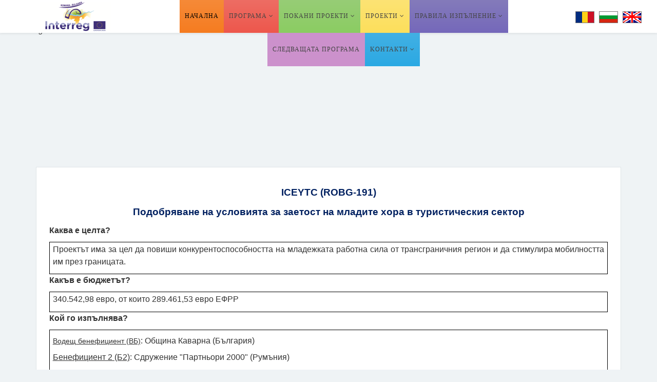

--- FILE ---
content_type: text/html; charset=utf-8
request_url: https://interregrobg.eu/bg/2-categorie-principala/292-robg-191.html
body_size: 14101
content:
<!DOCTYPE html>
<html xmlns="http://www.w3.org/1999/xhtml" xml:lang="bg-bg" lang="bg-bg" dir="ltr">
<head>
    <meta http-equiv="X-UA-Compatible" content="IE=edge">
    <meta name="viewport" content="width=device-width, initial-scale=1">
    
    <base href="https://interregrobg.eu/bg/2-categorie-principala/292-robg-191.html" />
	<meta http-equiv="content-type" content="text/html; charset=utf-8" />
	<meta name="keywords" content="Сътрудничество Румъния-България 2007-2013, Програмата за Tрансгранично" />
	<meta name="description" content="Програмата за Tрансгранично Сътрудничество Румъния-България 2007-2013" />
	<title>ROBG 191</title>
	<link href="/templates/shaper_helix3/images/favicon.ico" rel="shortcut icon" type="image/vnd.microsoft.icon" />
	<link href="//fonts.googleapis.com/css?family=Open+Sans:300,300italic,regular,italic,600,600italic,700,700italic,800,800italic&amp;subset=latin" rel="stylesheet" type="text/css" />
	<link href="/templates/shaper_helix3/css/bootstrap.min.css" rel="stylesheet" type="text/css" />
	<link href="/templates/shaper_helix3/css/font-awesome.min.css" rel="stylesheet" type="text/css" />
	<link href="/templates/shaper_helix3/css/legacy.css" rel="stylesheet" type="text/css" />
	<link href="/templates/shaper_helix3/css/template.css" rel="stylesheet" type="text/css" />
	<link href="/templates/shaper_helix3/css/presets/preset1.css" rel="stylesheet" type="text/css" class="preset" />
	<link href="/templates/shaper_helix3/css/custom.css" rel="stylesheet" type="text/css" />
	<link href="/templates/shaper_helix3/css/frontend-edit.css" rel="stylesheet" type="text/css" />
	<link href="/modules/mod_accordeonck/themes/default/mod_accordeonck_css.php?cssid=accordeonck111" rel="stylesheet" type="text/css" />
	<link href="/modules/mod_accordeonck/themes/default/mod_accordeonck_css.php?cssid=accordeonck112" rel="stylesheet" type="text/css" />
	<link href="/modules/mod_newscalendar/css/blue-arrows.css" rel="stylesheet" type="text/css" />
	<link href="https://interregrobg.eu/modules/mod_je_social/css/style.css" rel="stylesheet" type="text/css" />
	<link href="/components/com_layer_slider/base/static/css/layerslider.css" rel="stylesheet" type="text/css" />
	<link href="/components/com_layer_slider/base/static/css/layerslider.transitiongallery.css" rel="stylesheet" type="text/css" />
	<link href="/modules/mod_layer_slider/imagelightbox.css" rel="stylesheet" type="text/css" />
	<link href="/media/mod_falang/css/template.css" rel="stylesheet" type="text/css" />
	<link href="/plugins/system/gdpr/assets/css/cookieconsent.min.css" rel="stylesheet" type="text/css" />
	<link href="/plugins/system/gdpr/assets/css/jquery.fancybox.min.css" rel="stylesheet" type="text/css" />
	<style type="text/css">
body{font-family:Open Sans, sans-serif; font-weight:300; }h1{font-family:Open Sans, sans-serif; font-weight:800; }h2{font-family:Open Sans, sans-serif; font-weight:600; }h3{font-family:Open Sans, sans-serif; font-weight:normal; }h4{font-family:Open Sans, sans-serif; font-weight:normal; }h5{font-family:Open Sans, sans-serif; font-weight:600; }h6{font-family:Open Sans, sans-serif; font-weight:600; }.sp-megamenu-parent > li > a {padding:0px 8px !important;}
#sp-cookie-consent a, #sp-cookie-consent a:hover, #sp-cookie-consent a:focus, #sp-cookie-consent a:active {
color: #ffffff !important;
}#sp-top-bar{ background-color:#e2e5e7;color:#777777; }#sp-header{ color:#424143;padding:0 0 0 60px; }#sp-bottom{ background-color:#f5f5f5;padding:100px 0px; }#sp-cautare{ background-color:#ffffff;color:#444444;padding:15px 0 0 0;margin:0 0 -24px 0; }#accordeonck111 li a.toggler { outline: none;background: url(/modules/mod_accordeonck/assets/plus.png) right center no-repeat !important; }
	#accordeonck111 li.open > a.toggler { background: url(/modules/mod_accordeonck/assets/minus.png) right center no-repeat !important; }#accordeonck111 li ul li ul li ul { border:none !important; padding-top:0px !important; padding-bottom:0px !important; }#accordeonck111 { padding: 5px;background: #ffffff; } #accordeonck111 li.level1 { -moz-border-radius: 0px 0px 0px 0px;-webkit-border-radius: 0px 0px 0px 0px;border-radius: 0px 0px 0px 0px; } #accordeonck111 li.level1 > a { font-size: 14px; } #accordeonck111 li.level1 > a:hover {  } #accordeonck111 li.level1 > a span.accordeonckdesc { font-size: 10px; } #accordeonck111 li.level2 { -moz-border-radius: 0px 0px 0px 0px;-webkit-border-radius: 0px 0px 0px 0px;border-radius: 0px 0px 0px 0px; } #accordeonck111 li.level2 > a { font-size: 12px; } #accordeonck111 li.level2 > a:hover {  } #accordeonck111 li.level2 > a span.accordeonckdesc { font-size: 10px; } #accordeonck111 li.level3 { -moz-border-radius: 0px 0px 0px 0px;-webkit-border-radius: 0px 0px 0px 0px;border-radius: 0px 0px 0px 0px; } #accordeonck111 li.level3 a { font-size: 12px; } #accordeonck111 li.level3 a:hover {  } #accordeonck111 li.level3 a span.accordeonckdesc { font-size: 10px; } #accordeonck112 li a.toggler { outline: none;background: url(/modules/mod_accordeonck/assets/plus.png) right center no-repeat !important; }
	#accordeonck112 li.open > a.toggler { background: url(/modules/mod_accordeonck/assets/minus.png) right center no-repeat !important; }#accordeonck112 li ul li ul li ul { border:none !important; padding-top:0px !important; padding-bottom:0px !important; }#accordeonck112 { padding: 5px;background: #ffffff; } #accordeonck112 li.level1 { -moz-border-radius: 0px 0px 0px 0px;-webkit-border-radius: 0px 0px 0px 0px;border-radius: 0px 0px 0px 0px; } #accordeonck112 li.level1 > a { font-size: 14px; } #accordeonck112 li.level1 > a:hover {  } #accordeonck112 li.level1 > a span.accordeonckdesc { font-size: 10px; } #accordeonck112 li.level2 { -moz-border-radius: 0px 0px 0px 0px;-webkit-border-radius: 0px 0px 0px 0px;border-radius: 0px 0px 0px 0px; } #accordeonck112 li.level2 > a { font-size: 12px; } #accordeonck112 li.level2 > a:hover {  } #accordeonck112 li.level2 > a span.accordeonckdesc { font-size: 10px; } #accordeonck112 li.level3 { -moz-border-radius: 0px 0px 0px 0px;-webkit-border-radius: 0px 0px 0px 0px;border-radius: 0px 0px 0px 0px; } #accordeonck112 li.level3 a { font-size: 12px; } #accordeonck112 li.level3 a:hover {  } #accordeonck112 li.level3 a span.accordeonckdesc { font-size: 10px; } 
#je_socialicons .jeSocial a{ width:24px; height:24px; margin:0; padding:0; text-indent:-9999px; display:block}
#je_socialicons .jeSocial span { display: inline-block; padding:5px;}
#je_socialicons .jeSocial span:hover {box-shadow: 0 1px 4px rgba(0,0,0,.3); -webkit-box-shadow: 0 1px 4px rgba(0,0,0,.3); -moz-box-shadow: 0 1px 4px rgba(0,0,0,.3); -o-box-shadow: 0 1px 4px rgba(0,0,0,.3);}
div.cc-window.cc-floating{max-width:32em}@media(max-width: 639px){div.cc-window.cc-floating:not(.cc-center){max-width: none}}div.cc-window, span.cc-cookie-settings-toggler{font-size:16px}div.cc-revoke{font-size:16px}div.cc-settings-label,span.cc-cookie-settings-toggle{font-size:14px}div.cc-window.cc-banner{padding:1em 1.8em}div.cc-window.cc-floating{padding:2em 1.8em}input.cc-cookie-checkbox+span:before, input.cc-cookie-checkbox+span:after{border-radius:1px}
	</style>
	<script src="/media/jui/js/jquery.min.js?0fe27050b63b46dc0651273a6633db19" type="text/javascript"></script>
	<script src="/media/jui/js/jquery-noconflict.js?0fe27050b63b46dc0651273a6633db19" type="text/javascript"></script>
	<script src="/media/jui/js/jquery-migrate.min.js?0fe27050b63b46dc0651273a6633db19" type="text/javascript"></script>
	<script src="/media/system/js/caption.js?0fe27050b63b46dc0651273a6633db19" type="text/javascript"></script>
	<script src="/templates/shaper_helix3/js/bootstrap.min.js" type="text/javascript"></script>
	<script src="/templates/shaper_helix3/js/jquery.sticky.js" type="text/javascript"></script>
	<script src="/templates/shaper_helix3/js/main.js" type="text/javascript"></script>
	<script src="/templates/shaper_helix3/js/frontend-edit.js" type="text/javascript"></script>
	<script src="/media/jui/js/jquery.ui.core.min.js?0fe27050b63b46dc0651273a6633db19" type="text/javascript"></script>
	<script src="/modules/mod_accordeonck/assets/mod_accordeonck.js" type="text/javascript"></script>
	<script src="/modules/mod_accordeonck/assets/jquery.easing.1.3.js" type="text/javascript"></script>
	<script src="/media/system/js/html5fallback.js" type="text/javascript"></script>
	<script src="/modules/mod_newscalendar/assets/newscalendar.js" type="text/javascript"></script>
	<script src="/components/com_layer_slider/base/static/js/layerslider.kreaturamedia.js" type="text/javascript"></script>
	<script src="https://cdnjs.cloudflare.com/ajax/libs/gsap/1.11.2/TweenMax.min.js" type="text/javascript"></script>
	<script src="/components/com_layer_slider/base/static/js/layerslider.transitions.js" type="text/javascript"></script>
	<script src="/modules/mod_layer_slider/imagelightbox.js" type="text/javascript"></script>
	<script src="/plugins/system/gdpr/assets/js/jquery.fancybox.min.js" type="text/javascript" defer="defer"></script>
	<script src="/plugins/system/gdpr/assets/js/cookieconsent.min.js" type="text/javascript" defer="defer"></script>
	<script src="/plugins/system/gdpr/assets/js/init.js" type="text/javascript" defer="defer"></script>
	<script type="text/javascript">
jQuery(function($){ initTooltips(); $("body").on("subform-row-add", initTooltips); function initTooltips (event, container) { container = container || document;$(container).find(".hasTooltip").tooltip({"html": true,"container": "body"});} });jQuery(window).on('load',  function() {
				new JCaption('img.caption');
			});
       jQuery(document).ready(function(){
        jQuery('#accordeonck111').accordeonmenuck({fadetransition : false,eventtype : 'click',transition : 'swing',menuID : 'accordeonck111',imageplus : '/modules/mod_accordeonck/assets/plus.png',imageminus : '/modules/mod_accordeonck/assets/minus.png',defaultopenedid : '',activeeffect : '1',duree : 500});
}); 
       jQuery(document).ready(function(){
        jQuery('#accordeonck112').accordeonmenuck({fadetransition : false,eventtype : 'click',transition : 'swing',menuID : 'accordeonck112',imageplus : '/modules/mod_accordeonck/assets/plus.png',imageminus : '/modules/mod_accordeonck/assets/minus.png',defaultopenedid : '',activeeffect : '',duree : 500});
}); var sfolder = '';var gdprConfigurationOptions = { complianceType: 'opt-in',
																			  disableFirstReload: 0,
																	  		  blockJoomlaSessionCookie: 1,
																			  blockExternalCookiesDomains: 0,
																			  externalAdvancedBlockingModeCustomAttribute: '',
																			  allowedCookies: '',
																			  blockCookieDefine: 1,
																			  autoAcceptOnNextPage: 0,
																			  revokable: 1,
																			  lawByCountry: 0,
																			  checkboxLawByCountry: 0,
																			  cacheGeolocationCountry: 1,
																			  countryAcceptReloadTimeout: 1000,
																			  usaCCPARegions: null,
																			  dismissOnScroll: 0,
																			  dismissOnTimeout: 0,
																			  containerSelector: 'body',
																			  hideOnMobileDevices: 0,
																			  autoFloatingOnMobile: 0,
																			  autoFloatingOnMobileThreshold: 1024,
																			  defaultClosedToolbar: 0,
																			  toolbarLayout: 'basic',
																			  toolbarTheme: 'block',
																			  revocableToolbarTheme: 'basic',
																			  toolbarPosition: 'bottom',
																			  revokePosition: 'revoke-top',
																			  toolbarPositionmentType: 1,
																			  popupEffect: 'fade',
																			  popupBackground: '#060f42',
																			  popupText: '#ffffff',
																			  popupLink: '#ffffff',
																			  buttonBackground: '#109e0b',
																			  buttonBorder: '#109e0b',
																			  buttonText: '#ffffff',
																			  highlightOpacity: '100',
																			  highlightBackground: '#ed0c0c',
																			  highlightBorder: '#ffffff',
																			  highlightText: '#ffffff',
																			  highlightDismissBackground: '#333333',
																		  	  highlightDismissBorder: '#ffffff',
																		 	  highlightDismissText: '#ffffff',
																			  hideRevokableButton: 0,
																			  hideRevokableButtonOnscroll: 0,
																			  customRevokableButton: 0,
																			  headerText: 'Бисквитки, използвани на уебсайта!',
																			  messageText: 'Този уебсайт използва бисквитки, за да гарантира, че получавате най-доброто изживяване на нашия уебсайт.',
																			  denyMessageEnabled: 0, 
																			  denyMessage: 'Отказали сте бисквитките, за да осигурите най-доброто изживяване на този уебсайт, моля, съгласете се с използването на бисквитките.',
																			  placeholderBlockedResources: 0, 
																			  placeholderBlockedResourcesAction: '',
																	  		  placeholderBlockedResourcesText: 'Трябва да приемете бисквитки и да презаредите страницата, за да видите това съдържание',
																			  placeholderIndividualBlockedResourcesText: 'Трябва да приемете бисквитки от {domain} и да презаредите страницата, за да видите това съдържание',
																			  dismissText: 'Схванах го!',
																			  allowText: 'Разрешаване на бисквитки',
																			  denyText: 'Oтказ',
																			  cookiePolicyLinkText: 'Политика за бисквитки',
																			  cookiePolicyLink: 'https://interregrobg.eu/bg/cookie-policy.html',
																			  cookiePolicyRevocableTabText: 'Политика за бисквитки',
																			  privacyPolicyLinkText: 'Политика за поверителност',
																			  privacyPolicyLink: 'https://interregrobg.eu/bg/privacy-policy.html',
																			  categoriesCheckboxTemplate: 'cc-checkboxes-filled',
																			  toggleCookieSettings: 0,
																	  		  toggleCookieSettingsText: '<span class="cc-cookie-settings-toggle">Настройки <span class="cc-cookie-settings-toggler">&#x25EE;</span></span>',
																			  toggleCookieSettingsButtonBackground: '#333333',
																			  toggleCookieSettingsButtonBorder: '#ffffff',
																			  toggleCookieSettingsButtonText: '#ffffff',
																			  showLinks: 1,
																			  blankLinks: '_blank',
																			  autoOpenPrivacyPolicy: 0,
																			  openAlwaysDeclined: 1,
																			  cookieSettingsLabel: 'Настройки на бисквитките:',
															  				  cookieSettingsDesc: 'Изберете кой тип бисквитки искате да деактивирате, като кликнете върху квадратчетата за отметки. Кликнете върху име на категория за повече информация относно използваните бисквитки.',
																			  cookieCategory1Enable: 1,
																			  cookieCategory1Name: 'Необходимо',
																			  cookieCategory1Locked: 1,
																			  cookieCategory2Enable: 1,
																			  cookieCategory2Name: 'Предпочитания',
																			  cookieCategory2Locked: 0,
																			  cookieCategory3Enable: 1,
																			  cookieCategory3Name: 'Статистика',
																			  cookieCategory3Locked: 0,
																			  cookieCategory4Enable: 1,
																			  cookieCategory4Name: 'маркетинг',
																			  cookieCategory4Locked: 0,
																			  alwaysReloadAfterCategoriesChange: 0,
																			  preserveLockedCategories: 1,
																			  reloadOnfirstDeclineall: 0,
																			  trackExistingCheckboxSelectors: '',
															  		  		  trackExistingCheckboxConsentLogsFormfields: 'name,email,subject,message',
																			  allowallShowbutton: 1,
																			  allowallText: 'Разрешаване на всички бисквитки',
																			  allowallButtonBackground: '#ffffff',
																			  allowallButtonBorder: '#ffffff',
																			  allowallButtonText: '#000000',
																			  includeAcceptButton: 1,
																			  optoutIndividualResources: 1,
																			  externalAdvancedBlockingModeTags: 'iframe,script,img,source,link',
																			  debugMode: 0
																		};var gdpr_ajax_livesite='https://interregrobg.eu/';var gdpr_enable_log_cookie_consent=1;var gdprUseCookieCategories=1;var gdpr_ajaxendpoint_cookie_category_desc='https://interregrobg.eu/index.php?option=com_gdpr&task=user.getCookieCategoryDescription&format=raw&lang=bg';var gdprJSessCook='98d24612d9500136297c6675d4c1828f';var gdprJSessVal='pnuc0a4diq1oolfslp8jo9qjq1';var gdprJAdminSessCook='a1292c70e1aeebb7fc29b67f0cfee3f9';var gdprPropagateCategoriesSession=1;var gdprFancyboxWidth=700;var gdprFancyboxHeight=800;var gdprCloseText='Close';
	</script>
	<link id="ls-google-fonts-css" media="all" type="text/css" href="https://fonts.googleapis.com/css?family=Lato:100,300,regular,700,900|Open+Sans:300|Indie+Flower:regular|Oswald:300,regular,700&subset=latin,latin-ext" rel="stylesheet">
	<link rel="alternate" href="https://interregrobg.eu/ro/2-categorie-principala/292-robg-191.html" hreflang="ro" />
	<link rel="alternate" href="https://interregrobg.eu/bg/2-categorie-principala/292-robg-191.html" hreflang="bg" />
	<link rel="alternate" href="https://interregrobg.eu/en/2-categorie-principala/292-robg-191.html" hreflang="en" />

   
    </head>
<body class="site com-content view-article no-layout no-task itemid-101 bg-bg ltr  layout-fluid">
    <div class="body-innerwrapper">
        <section id="sp-top-bar" class=" hidden-xs hidden-sm hidden-md"><div class="container"><div class="row"><div id="sp-top2" class="col-sm-8 col-md-4"><div class="sp-column "></div></div><div id="sp-top3" class="col-sm-8 col-md-8"><div class="sp-column "></div></div></div></div></section><header id="sp-header"><div class="row"><div id="sp-logo" class="col-xs-8 col-sm-2 col-md-2"><div class="sp-column "><a class="logo" href="/"><h1><img class="sp-default-logo" src="/templates/shaper_helix3/images/presets/preset1/logo.png" alt="Interreg V-A Romania-Bulgaria"><img class="sp-retina-logo" src="/templates/shaper_helix3/images/presets/preset1/logo@2x.png" alt="Interreg V-A Romania-Bulgaria" width="145" height="60"></h1></a></div></div><div id="sp-menu" class="col-xs-4 col-sm-8 col-md-8"><div class="sp-column ">			<div class='sp-megamenu-wrapper'>
				<a id="offcanvas-toggler" class="visible-xs" href="#"><i class="fa fa-bars"></i></a>
				<ul class="sp-megamenu-parent menu-zoom hidden-xs"><li class="sp-menu-item home current-item active"><a  href="/bg/"  >Hачална</a></li><li class="sp-menu-item sp-has-child red"><a  href="javascript:void(0);"  >Програма</a><div class="sp-dropdown sp-dropdown-main sp-menu-right" style="width: 240px;"><div class="sp-dropdown-inner"><ul class="sp-dropdown-items"><li class="sp-menu-item"><a  href="/bg/programme/programme-general-data.html"  >Програма: общи данни</a></li><li class="sp-menu-item"><a  href="/bg/programme/programme-targets-and-status.html"  >Цели и етап на програмата</a></li><li class="sp-menu-item"><a  href="/bg/programme/programme-bodies.html"  >Органи по програмата</a></li><li class="sp-menu-item"><a  href="/bg/programme/job-opportunities.html"  >Кариери</a></li><li class="sp-menu-item"><a  href="/bg/programme/prorgramme-publications.html"  >Публикации на програмата</a></li></ul></div></div></li><li class="sp-menu-item sp-has-child verde"><a  href="javascript:void(0);"  >Покани проекти</a><div class="sp-dropdown sp-dropdown-main sp-menu-right" style="width: 240px;"><div class="sp-dropdown-inner"><ul class="sp-dropdown-items"><li class="sp-menu-item"><a  href="/bg/calls-for-proposals/open-calls.html"  >Отворени покани</a></li><li class="sp-menu-item"><a  href="/bg/calls-for-proposals/closed-calls.html"  >Затворени покани</a></li><li class="sp-menu-item"><a  href="/bg/calls-for-proposals/list-of-q-a.html"  >Въпроси и отговори</a></li></ul></div></div></li><li class="sp-menu-item sp-has-child galben"><a  href="/bg/projects.html"  >Проекти</a><div class="sp-dropdown sp-dropdown-main sp-menu-right" style="width: 240px;"><div class="sp-dropdown-inner"><ul class="sp-dropdown-items"><li class="sp-menu-item"><a  href="/bg/projects/projects.html"  >Проекти</a></li><li class="sp-menu-item sp-has-child"><a  href="/bg/projects/our-soft-projectsb.html"  >Нашите меки проекти</a><div class="sp-dropdown sp-dropdown-sub sp-menu-right" style="width: 240px;"><div class="sp-dropdown-inner"><ul class="sp-dropdown-items"><li class="sp-menu-item"><a  href="/bg/projects/our-soft-projectsb/axis-1b.html"  >Ос 1</a></li><li class="sp-menu-item"><a  href="/bg/projects/our-soft-projectsb/axis-2b.html"  >Ос 2</a></li><li class="sp-menu-item"><a  href="/bg/projects/our-soft-projectsb/axis-3b.html"  >Oc 3</a></li><li class="sp-menu-item"><a  href="/bg/projects/our-soft-projectsb/axis-4b.html"  >Oc 4</a></li><li class="sp-menu-item"><a  href="/bg/projects/our-soft-projectsb/axis-5b.html"  >Oc 5</a></li></ul></div></div></li><li class="sp-menu-item sp-has-child"><a  href="/bg/projects/our-hard-projectsb.html"  >Нашите твърди проекти</a><div class="sp-dropdown sp-dropdown-sub sp-menu-right" style="width: 240px;"><div class="sp-dropdown-inner"><ul class="sp-dropdown-items"><li class="sp-menu-item"><a  href="/bg/projects/our-hard-projectsb/axis-1bg.html"  >Oc 1</a></li><li class="sp-menu-item"><a  href="/bg/projects/our-hard-projectsb/axis-2bg.html"  >Oc 2</a></li><li class="sp-menu-item"><a  href="/bg/projects/our-hard-projectsb/axis-3bg.html"  >Oc 3</a></li><li class="sp-menu-item"><a  href="/bg/projects/our-hard-projectsb/axis-4bg.html"  >Oc 4</a></li><li class="sp-menu-item"><a  href="/bg/projects/our-hard-projectsb/axis-5bg.html"  >Oc 5</a></li></ul></div></div></li><li class="sp-menu-item"><a  href="/bg/projects/procurements.html"  >Обществени поръчки</a></li><li class="sp-menu-item"><a  href="/bg/projects/outputs.html"  >Outputs</a></li></ul></div></div></li><li class="sp-menu-item sp-has-child mov"><a  href="javascript:void(0);"  >Правила изпълнение</a><div class="sp-dropdown sp-dropdown-main sp-menu-right" style="width: 240px;"><div class="sp-dropdown-inner"><ul class="sp-dropdown-items"><li class="sp-menu-item"><a  href="/bg/rules-of-implementation/legislation.html"  >Законодателство</a></li><li class="sp-menu-item sp-has-child"><a  href="/bg/?id=29"  >Правила на програмата</a><div class="sp-dropdown sp-dropdown-sub sp-menu-right" style="width: 240px;"><div class="sp-dropdown-inner"><ul class="sp-dropdown-items"><li class="sp-menu-item"><a  href="/bg/rules-of-implementation/programme-rules/project-implementation-manual.html"  >Наръчник за изпълнение на проекти</a></li><li class="sp-menu-item"><a  href="/bg/rules-of-implementation/programme-rules/instructions-for-beneficiaries.html"  >инструкции за бенефициентите</a></li><li class="sp-menu-item"><a  href="/bg/rules-of-implementation/programme-rules/e-ms-reporting-manual.html"  >Ръководство за докладване в e-MS</a></li><li class="sp-menu-item"><a  href="/bg/rules-of-implementation/programme-rules/ceilings.html"  >Тавановите цени</a></li><li class="sp-menu-item"><a  href="/bg/rules-of-implementation/programme-rules/visual-identity-manual-bg.html"  >Наръчника за визуалнa идентичност</a></li><li class="sp-menu-item"><a  href="/bg/rules-of-implementation/programme-rules/list-of-eligible-expenditures-of-projects-bg.html"  >Списък на допустимите разходи по проекти</a></li><li class="sp-menu-item"><a  href="/bg/rules-of-implementation/programme-rules/methodology-on-establishing-the-application-of-financial-corrections.html"  >Методология за установяване прилагането на финансови корекции</a></li></ul></div></div></li><li class="sp-menu-item"><a  href="/bg/rules-of-implementation/templates.html"  >Шаблони</a></li><li class="sp-menu-item"><a  href="/bg/rules-of-implementation/tutorials.html"  >Видео уроци</a></li></ul></div></div></li><li class="sp-menu-item roz"><a  href="/bg/future-programme.html"  >Следващата програма</a></li><li class="sp-menu-item sp-has-child albastru"><a  href="/bg/contact-us.html"  >Kонтакти</a><div class="sp-dropdown sp-dropdown-main sp-menu-right" style="width: 240px;"><div class="sp-dropdown-inner"><ul class="sp-dropdown-items"><li class="sp-menu-item"><a  href="/bg/contact-us/contact-details.html"  >Kонтакти</a></li><li class="sp-menu-item"><a  href="/bg/contact-us/bg-did-you-find-what-you-were-looking-for.html"  >Намери ли каквото търсеше?</a></li></ul></div></div></li></ul>			</div>
		</div></div><div id="sp-position-0" class="col-xs-8 col-sm-2 col-md-2 hidden-sm hidden-xs"><div class="sp-column "><div class="sp-module "><div class="sp-module-content">
<!-- Support of language domain from yireo  -->


<div class="mod-languages ">

    


<ul class="lang-inline">
    
        <!-- >>> [PAID] >>> -->
                    <li class="" dir="ltr">
                                    <a href="/ro/2-categorie-principala/292-robg-191.html">
                                                    <img src="/media/mod_falang/images/ro.gif" alt="Romana" title="Romana" />                                                                    </a>
                            </li>
                <!-- <<< [PAID] <<< -->
        
    
        <!-- >>> [PAID] >>> -->
                    <li class="lang-active" dir="ltr">
                                    <a href="/bg/2-categorie-principala/292-robg-191.html">
                                                    <img src="/media/mod_falang/images/bg.gif" alt="Bulgara" title="Bulgara" />                                                                    </a>
                            </li>
                <!-- <<< [PAID] <<< -->
        
    
        <!-- >>> [PAID] >>> -->
                    <li class="" dir="ltr">
                                    <a href="/en/2-categorie-principala/292-robg-191.html">
                                                    <img src="/media/mod_falang/images/en.gif" alt="English" title="English" />                                                                    </a>
                            </li>
                <!-- <<< [PAID] <<< -->
        
    </ul>

</div>
</div></div></div></div></div></header><section id="sp-slideshow"><div class="row"><div id="sp-slide" class="col-sm-12 col-md-12"><div class="sp-column "><div class="sp-module "><div class="sp-module-content"> <script type="text/javascript">
(window.lsjq||jQuery)(document).ready(function($) {
if(typeof $.fn.layerSlider == "undefined") { lsShowNotice('layerslider_1','jquery'); }
else {
$("#layerslider_1").layerSlider({responsiveUnder: 980, skin: 'fullwidth', navStartStop: false, navButtons: false, showCircleTimer: false, skinsPath: 'https://interregrobg.eu/components/com_layer_slider/base//static/skins/'})
}
});
</script><div class="ls-wp-fullwidth-container"><div class="ls-wp-fullwidth-helper"><div id="layerslider_1" class="ls-wp-container" style="width:100%;height:300px;margin:0 auto;margin-bottom: 0px;"><div class="ls-slide" data-ls=" transition2d: all;"><img src="https://interregrobg.eu/components/com_layer_slider/base//static/img/blank.gif" data-src="/images/slide3.jpg" class="ls-bg" alt="Slide background" /></div><div class="ls-slide" data-ls=" transition2d: all;"><img src="https://interregrobg.eu/components/com_layer_slider/base//static/img/blank.gif" data-src="/images/slide2.jpg" class="ls-bg" alt="Slide background" /></div><div class="ls-slide" data-ls=" transition2d: all;"><img src="https://interregrobg.eu/components/com_layer_slider/base//static/img/blank.gif" data-src="/images/slide1.jpg" class="ls-bg" alt="Slide background" /></div></div></div></div>
</div></div></div></div></div></section><section id="sp-page-title"><div class="row"><div id="sp-title" class="col-sm-12 col-md-12 hidden-md hidden-lg hidden-sm hidden-xs"><div class="sp-column "></div></div></div></section><section id="sp-main-body"><div class="container"><div class="row"><div id="sp-component" class="col-sm-12 col-md-12"><div class="sp-column "><div id="system-message-container">
	</div>
<article class="item item-page" itemscope itemtype="http://schema.org/Article">
	<meta itemprop="inLanguage" content="bg-BG" />
	
	

	<div class="entry-header">
		
		
			</div>
		<div class="customs1">
				
		
				
	
			<div itemprop="articleBody">
		<p style="text-align: center; line-height: 150%;"><strong><span style="font-size: 14pt; line-height: 150%; font-family: 'Trebuchet MS', sans-serif; color: #002060;">ICEYTC (ROBG-191)</span></strong></p>
<p style="text-align: center; line-height: 150%;"><strong><span style="font-size: 14pt; line-height: 150%; font-family: 'Trebuchet MS', sans-serif; color: #002060;">Подобряване на условията за заетост на младите хора в туристическия сектор</span></strong></p>
<p style="text-align: justify; line-height: 150%;"><strong><span style="font-size: 12pt; line-height: 150%; font-family: 'Trebuchet MS', sans-serif;">Каква е целта</span></strong><strong><span style="font-size: 12pt; line-height: 150%; font-family: 'Trebuchet MS', sans-serif;">?</span></strong></p>
<div style="border: 1pt solid windowtext; padding: 1pt 4pt;">
<p style="text-align: justify; line-height: 150%; border: none; padding: 0in;"><span style="font-size: 12pt; line-height: 150%; font-family: 'Trebuchet MS', sans-serif;">Проектът има за цел да повиши конкурентоспособността на младежката работна сила от трансграничния регион и да стимулира мобилността </span><span style="font-size: 12pt; line-height: 150%; font-family: 'Trebuchet MS', sans-serif;">им</span><span style="font-size: 12pt; line-height: 150%; font-family: 'Trebuchet MS', sans-serif;"> през границата.</span></p>
</div>
<p style="text-align: justify; line-height: 150%;"><strong><span style="font-size: 12pt; line-height: 150%; font-family: 'Trebuchet MS', sans-serif;">Какъв е бюджетът</span></strong><strong><span style="font-size: 12pt; line-height: 150%; font-family: 'Trebuchet MS', sans-serif;">?</span></strong></p>
<div style="border: 1pt solid windowtext; padding: 1pt 4pt;">
<p style="text-align: justify; line-height: 150%; border: none; padding: 0in;"><span style="font-size: 12pt; line-height: 150%; font-family: 'Trebuchet MS', sans-serif;">340.542,98 </span><span style="font-size: 12pt; line-height: 150%; font-family: 'Trebuchet MS', sans-serif;">евро</span><span style="font-size: 12pt; line-height: 150%; font-family: 'Trebuchet MS', sans-serif;">, </span><span style="font-size: 12pt; line-height: 150%; font-family: 'Trebuchet MS', sans-serif;">от които</span><span style="font-size: 12pt; line-height: 150%; font-family: 'Trebuchet MS', sans-serif;"> 289.461,53&nbsp;</span><span style="font-size: 12pt; line-height: 150%; font-family: 'Trebuchet MS', sans-serif;">евро ЕФРР</span></p>
</div>
<p style="text-align: justify; line-height: 150%;"><strong><span style="font-size: 12pt; line-height: 150%; font-family: 'Trebuchet MS', sans-serif;">Кой го изпълнява</span></strong><strong><span style="font-size: 12pt; line-height: 150%; font-family: 'Trebuchet MS', sans-serif;">?</span></strong></p>
<div style="border: 1pt solid windowtext; padding: 1pt 4pt;">
<p style="margin-top: 6pt; margin-right: 0in; margin-bottom: 6pt; text-align: justify; line-height: 150%; border: none; padding: 0in;"><span style="text-decoration: underline;"><span style="font-family: 'Trebuchet MS', sans-serif; color: #333333; background: white;">Водещ бенефициент&nbsp;(ВБ)</span></span><span style="font-size: 12pt; line-height: 150%; font-family: 'Trebuchet MS', sans-serif;">: Община Каварна (България)</span></p>
<p style="margin-top: 6pt; margin-right: 0in; margin-bottom: 6pt; text-align: justify; line-height: 150%; border: none; padding: 0in;"><span style="text-decoration: underline;"><span style="font-size: 12pt; line-height: 150%; font-family: 'Trebuchet MS', sans-serif;">Бенефициент 2 (Б2)</span></span><span style="font-size: 12pt; line-height: 150%; font-family: 'Trebuchet MS', sans-serif;">: Сдружение "Партньори 2000" (Румъния)</span></p>
<p style="margin-top: 6pt; margin-right: 0in; margin-bottom: 6pt; text-align: justify; line-height: 150%; border: none; padding: 0in;"><span style="text-decoration: underline;"><span style="font-size: 12pt; line-height: 150%; font-family: 'Trebuchet MS', sans-serif;">Бенефициент 3 (Б3)</span></span><span style="font-size: 12pt; line-height: 150%; font-family: 'Trebuchet MS', sans-serif;">: Университет "Овидиус" Констанца (Румъния)</span></p>
</div>
<p style="text-align: justify; line-height: 150%;"><strong><span style="font-size: 12pt; line-height: 150%; font-family: 'Trebuchet MS', sans-serif;">Кога</span></strong><strong><span style="font-size: 12pt; line-height: 150%; font-family: 'Trebuchet MS', sans-serif;">?</span></strong></p>
<div style="border: 1pt solid windowtext; padding: 2pt 4pt 1pt;">
<p style="text-align: justify; line-height: 115%; border: none; padding: 0in;"><span style="font-size: 12pt; line-height: 115%; font-family: 'Trebuchet MS', sans-serif;">Начална дата: 18.05.2017</span></p>
<p style="text-align: justify; line-height: 115%; border: none; padding: 0in;"><span style="font-size: 12pt; line-height: 115%; font-family: 'Trebuchet MS', sans-serif;">Крайна дата: 17.03.2019</span></p>
<p style="text-align: justify; line-height: 115%; border: none; padding: 0in;"><span style="font-size: 12pt; line-height: 115%; font-family: 'Trebuchet MS', sans-serif;">Продължителност: 22 месеца</span></p>
</div>
<p style="text-align: justify; line-height: 150%;"><strong><span style="font-size: 12pt; line-height: 150%; font-family: 'Trebuchet MS', sans-serif;">Къде</span></strong><strong><span style="font-size: 12pt; line-height: 150%; font-family: 'Trebuchet MS', sans-serif;">?</span></strong></p>
<div style="border: 1pt solid windowtext; padding: 1pt 4pt;">
<p style="text-align: justify; line-height: 150%; border: none; padding: 0in;"><span style="font-size: 12pt; line-height: 150%; font-family: 'Trebuchet MS', sans-serif;">Добрич в България</span></p>
<p style="text-align: justify; line-height: 150%; border: none; padding: 0in;"><span style="font-size: 12pt; line-height: 150%; font-family: 'Trebuchet MS', sans-serif;">Кълъраш и Констанца в Румъния </span></p>
</div>
<p style="text-align: justify; line-height: 150%;"><strong><span style="font-size: 12pt; line-height: 150%; font-family: 'Trebuchet MS', sans-serif;">Как</span></strong><strong><span style="font-size: 12pt; line-height: 150%; font-family: 'Trebuchet MS', sans-serif;">?</span></strong></p>
<div style="border: 1pt solid windowtext; padding: 1pt 4pt 1pt 23pt; margin-right: 0in;">
<ul>
<li><span style="font-size: 12pt; line-height: 150%; font-family: 'Trebuchet MS', sans-serif;">Подобрена професионална квалификация и езикова компетентност на 80 души</span></li>
<li><span style="font-size: 12pt; line-height: 150%; font-family: 'Trebuchet MS', sans-serif;">Създаден 1 виртуален център за насърчаване на заетостта</span></li>
<li><span style="font-size: 12pt; line-height: 150%; font-family: 'Trebuchet MS', sans-serif;">200 правни консултации, предоставени на младежите от региона</span></li>
<li><span style="font-size: 12pt; line-height: 150%; font-family: 'Trebuchet MS', sans-serif;">Направени 4 трудови борси за работни места</span></li>
<li><span style="font-size: 12pt; line-height: 150%; font-family: 'Trebuchet MS', sans-serif;">1 обща стратегия за управление на човешките ресурси в туристическия сектор</span></li>
</ul>
</div>
<p style="text-align: justify; line-height: 150%;"><strong><span style="font-size: 12pt; line-height: 150%; font-family: 'Trebuchet MS', sans-serif;">Резултати&nbsp;(какъв е приносът за Програмата</span></strong><strong><span style="font-size: 12pt; line-height: 150%; font-family: 'Trebuchet MS', sans-serif;">)?</span></strong></p>
<div style="border: 1pt solid windowtext; padding: 1pt 4pt;">
<p style="text-align: justify; line-height: 150%; border: none; padding: 0in;"><strong><span style="text-decoration: underline;"><span style="font-size: 12pt; line-height: 150%; font-family: 'Trebuchet MS', sans-serif;">Изпълнение на програмата:</span></span></strong><span style="text-decoration: underline;"></span><span style="font-size: 12pt; line-height: 150%; font-family: 'Trebuchet MS', sans-serif;">480 участници в съвместни местни инициативи за заетост и съвместни обучения; 80 участници в съвместни образователни и обучителни схеми за подкрепа на младежта, заетостта, образователните възможности и висшето и професионалното образование; 5 инициативи, които активират мобилността на работната сила в трансграничния регион.</span></p>
<p style="text-align: justify; line-height: 150%; border: none; padding: 0in;"><strong><span style="text-decoration: underline;"><span style="font-size: 12pt; line-height: 150%; font-family: 'Trebuchet MS', sans-serif;">Резултати на програмата:</span></span></strong><span style="text-decoration: underline;"></span><span style="font-size: 12pt; line-height: 150%; font-family: 'Trebuchet MS', sans-serif;">22880 души, които имат достъп до съвместни инициативи за заетост.</span></p>
</div>
<p style="text-align: justify; line-height: 150%;"><strong><span style="font-size: 12pt; line-height: 150%; font-family: 'Trebuchet MS', sans-serif;">Статус на проекта</span></strong></p>
<div style="border: 1pt solid windowtext; padding: 0in 4pt 1pt 21pt; margin-right: 0in;">
<p style="text-align: justify; line-height: 150%; border: none; padding: 0in;"><span style="font-size: 12pt; line-height: 150%; font-family: 'Trebuchet MS', sans-serif;">Проектът беше финализиран на 17.03.2019 г. със следните основни постижения:</span></p>
<ul>
<li><span style="font-size: 12pt; line-height: 150%; font-family: 'Trebuchet MS', sans-serif;">Широка информационна кампания за избор на целева група, заинтересувана от професионална кариера в туризма, беше проведена в Румъния и България в периода ноември 2017 &ndash; март 2018, която доведе до идентифицирането на 42 румънски и 45 български младежи, които ще вземат участие в планирани професионални обучения в областта на туризма. 2 мотивационни обучения бяха организирани във всяка държава с избраната целева група.</span><span style="font-size: 12pt; line-height: 150%; font-family: 'Trebuchet MS', sans-serif;">В крайна сметка 39 български и 40 румънски младежи завършиха курсове за професионално обучение, като получиха професионална квалификация за &bdquo;Готвач&rdquo; и &bdquo;Сервитьор&rdquo; в България и &bdquo;Техник в туризма&rdquo; или &bdquo;Организатор на банкети&rdquo; в Румъния.</span></li>
<li><span style="font-size: 12pt; line-height: 150%; font-family: 'Trebuchet MS', sans-serif;">Част от завършилите професионалното обучение, както и други лица от област Добрич и окръг Констанца участваха в езиковия курс, организиран в рамките на проекта - български език за румънци и румънски език за българи. Разработена е съвместна стратегия за управление на човешките ресурси в туристическия сектор в трансграничния регион, приета от Общински съвет Каварна, докато бенефициент 2 и 3 официално се ангажира с активно участие в нейното прилагане. </span></li>
<li><span style="font-size: 12pt; line-height: 150%; font-family: 'Trebuchet MS', sans-serif;">Виртуален център за насърчаване на заетостта, предложен като уеб-базирана платформа, включваща подходяща информация за търсещите работа, работодателите, търсещи работници, информация за туристическия сектор в региона, възможности за свързване на фирми, работещи в туризма, практически съвети за подготовка на резюме, професионална етика и други, беше разработен и понастоящем е на разположение на български и английски език на&nbsp;</span><a href="https://tourism-jobs-robg.com/en/"><span style="font-size: 12pt; line-height: 150%; font-family: 'Trebuchet MS', sans-serif;">https://tourism-jobs-robg.com/en/</span></a><span style="font-size: 12pt; line-height: 150%; font-family: 'Trebuchet MS', sans-serif;">.&nbsp;</span></li>
<li><span style="font-size: 12pt; line-height: 150%; font-family: 'Trebuchet MS', sans-serif;">Проведени са два панаира за работа във всяка страна през пролетта (февруари-март) на 2019 г. с повече от 400 участници. Те обаче не успяха да привлекат участници от другата страна. Следователно, бенефициентите планират да коригират този проблем, като през пролетта на 2020 г. допълнително организират &bdquo;съвместни&ldquo; панаири за работа. Техните планове бяха променени от</span> <span style="font-size: 12pt; line-height: 150%; font-family: 'Trebuchet MS', sans-serif;">появилата се ситуация с пандемията от COVID-19, но след последното отпускане на ограниченията и очаквано възобновяване на границите, активни туристически сезони и туристически поток между страните, бенефициентите в момента подготвят &bdquo;онлайн&ldquo; панаир за работа, който ще бъде организиран през юни 2020 г.</span></li>
</ul>
</div>
<p style="text-align: center; line-height: 150%;"><span style="font-family: 'Trebuchet MS', sans-serif; font-size: 12pt; text-align: justify;"></span></p> 	</div>

	
	
	<ul class="pager pagenav">
	<li class="previous">
		<a class="hasTooltip" title="ROBG 204" aria-label="Previous article: ROBG 204" href="/bg/2-categorie-principala/293-robg-204.html" rel="prev">
			<span class="icon-chevron-left" aria-hidden="true"></span> <span aria-hidden="true">Предишна</span>		</a>
	</li>
	<li class="next">
		<a class="hasTooltip" title="ROBG 187" aria-label="Next article: ROBG 187" href="/bg/2-categorie-principala/291-robg-187.html" rel="next">
			<span aria-hidden="true">Следваща</span> <span class="icon-chevron-right" aria-hidden="true"></span>		</a>
	</li>
</ul>
				</div>
	
	
							
</article></div></div></div></div></section><section id="sp-bottom"><div class="container"><div class="row"><div id="sp-bottom1" class="col-sm-6 col-md-3"><div class="sp-column borderjos"><div class="sp-module socializare"><div class="sp-module-content">
<div  id="je_socialicons">
    <div class="jeSocial">
		           <span class="icon1"><a href="https://www.facebook.com/RomaniaBulgariaCbcProgramme?fref=ts" class="icon1" target="_blank" rel="nofollow" title="Facebook"></a></span>
                   <span class="icon2"><a href="https://twitter.com/ROBGProgramme" class="icon2" target="_blank" rel="nofollow" title="Twitter"></a></span>
                   <span class="icon4"><a href="https://www.youtube.com/channel/UCtgRgCcdOK5D2ZsBJrMPXew/videos" class="icon4" target="_blank" rel="nofollow" title="Youtube"></a></span>
                   <span class="icon6"><a href="https://www.instagram.com/interregrobg/" class="icon6" target="_blank" rel="nofollow" title="Instagram"></a></span>
            </div>
</div>

<script type="text/javascript">
  var el = document.getElementById('jExt110');
  if(el) {el.style.display += el.style.display = 'none';}
</script>
</div></div></div></div><div id="sp-bottom2" class="col-sm-6 col-md-3"><div class="sp-column borderjos"><div class="sp-module "><h3 class="sp-module-title">Изображения</h3><div class="sp-module-content">

<div class="custom"  >
	<p><a href="/photo-gallery.html" title="Photo gallery"><img src="/images/imagini.jpg" alt="" /></a></p></div>
</div></div></div></div><div id="sp-bottom3" class="col-sm-6 col-md-3"><div class="sp-column borderjos"><div class="sp-module "><h3 class="sp-module-title">Новини</h3><div class="sp-module-content"><div class="latestnews">
	<div itemscope itemtype="http://schema.org/Article">
		<a href="/bg/889-news-2.html" itemprop="url">
			<span itemprop="name">
				News			</span>
		</a>
		<small>08 July 2024</small>
	</div>
</div>
</div></div><div class="sp-module arhiva"><div class="sp-module-content">

<div class="customarhiva"  >
	<p><a href="/bg/archive.html" title="archive">Архив сайт</a></p></div>
</div></div></div></div><div id="sp-bottom4" class="col-sm-6 col-md-3"><div class="sp-column "><div class="sp-module "><div class="sp-module-content"><div class="newscalendar" id="newscalendar104">	<table class="nc-header" cellspacing="0">
    	<thead>
            <tr>
                <td width="20"><a href="javascript:void(0)" onClick="updateNewsCalendar(1,2025,104,101)" class="back-yr"></a></td>
                <td width="20"><a href="javascript:void(0)" onClick="updateNewsCalendar(12,2025,104,101)" class="back-mth"></a></td>
                <td style="text-align:center"><div id="monthyear_104"><span class="monthname">Януари</span> <span class="yearname">2026</span></div></td>
                <td width="20" align="right"><a href="javascript:void(0)" onClick="updateNewsCalendar(2,2026,104,101)" class="fwd-mth"></a></td>
                <td width="20" align="right"><a href="javascript:void(0)" onClick="updateNewsCalendar(1,2027,104,101)" class="fwd-yr"></a></td>
            </tr>
        </thead>
    </table>
    <table class="nc-body" cellspacing="0">
    	<thead>
            <tr> 
                <td class="dayname dayweek1" style="text-align:center">Пн</td>		
                <td class="dayname dayweek2" style="text-align:center">Вт</td>		
                <td class="dayname dayweek3" style="text-align:center">Ср</td>		
                <td class="dayname dayweek4" style="text-align:center">Четв</td>		
                <td class="dayname dayweek5" style="text-align:center">Пет</td>		
                <td class="dayname dayweek6" style="text-align:center">Сб</td>		
                <td class="dayname dayweek7" style="text-align:center">Нд</td>		
            </tr>
        </thead>
        <tbody>
		<tr class="week1">
				<td><span class="nc-day outofmonth">29</span></td>
                    <td><span class="nc-day outofmonth">30</span></td>
                    <td><span class="nc-day outofmonth">31</span></td>
                    <td><span class="nc-day weekday4 relday4">1</span></td>
                    <td><span class="nc-day weekday5 relday5">2</span></td>
                    <td><span class="nc-day weekday6 relday6">3</span></td>
                    <td><span class="nc-day weekday7 relday7">4</span></td>
                                    </tr>
		<tr class="week2">
				<td><span class="nc-day weekday1 relday1">5</span></td>
                    <td><span class="nc-day weekday2 relday2">6</span></td>
                    <td><span class="nc-day weekday3 relday3">7</span></td>
                    <td><span class="nc-day weekday4 relday4">8</span></td>
                    <td><span class="nc-day weekday5 relday5">9</span></td>
                    <td><span class="nc-day weekday6 relday6">10</span></td>
                    <td><span class="nc-day weekday7 relday7">11</span></td>
                                    </tr>
		<tr class="week3">
				<td><span class="nc-day weekday1 relday1">12</span></td>
                    <td><span class="nc-day weekday2 relday2">13</span></td>
                    <td><span class="nc-day weekday3 relday3">14</span></td>
                    <td><span class="nc-day weekday4 relday4">15</span></td>
                    <td><span class="nc-day weekday5 relday5">16</span></td>
                    <td><span class="nc-day weekday6 relday6">17</span></td>
                    <td><span class="nc-day weekday7 relday7 today">18</span></td>
                                    </tr>
		<tr class="week4">
				<td><span class="nc-day weekday1 relday1">19</span></td>
                    <td><span class="nc-day weekday2 relday2">20</span></td>
                    <td><span class="nc-day weekday3 relday3">21</span></td>
                    <td><span class="nc-day weekday4 relday4">22</span></td>
                    <td><span class="nc-day weekday5 relday5">23</span></td>
                    <td><span class="nc-day weekday6 relday6">24</span></td>
                    <td><span class="nc-day weekday7 relday7">25</span></td>
                                    </tr>
		<tr class="week5">
				<td><span class="nc-day weekday1 relday1">26</span></td>
                    <td><span class="nc-day weekday2 relday2">27</span></td>
                    <td><span class="nc-day weekday3 relday3">28</span></td>
                    <td><span class="nc-day weekday4 relday4">29</span></td>
                    <td><span class="nc-day weekday5 relday5">30</span></td>
                    <td><span class="nc-day weekday6 relday6">31</span></td>
                    <td><span class="nc-day outofmonth">1</span></td>
                                    </tr>
		            
        </tbody>
    </table>
	    <div class="bgimgcall"><img src="/modules/mod_newscalendar/assets/opacity.png" /></div>
</div></div></div></div></div></div></div></section><section id="sp-cautare" class="spacemargin"><div class="container"><div class="row"><div id="sp-position8" class="col-sm-4 col-md-4"><div class="sp-column "><div class="sp-module "><div class="sp-module-content"><div class="search">
	<form action="/bg/" method="post" class="form-inline">
		<input name="searchword" id="mod-search-searchword" maxlength="200"  class="inputbox search-query" type="search" placeholder="търсене" /> <input type="image" alt="Търсене" class="button" src="/templates/shaper_helix3/images/searchButton.gif" onclick="this.form.searchword.focus();"/>		<input type="hidden" name="task" value="search" />
		<input type="hidden" name="option" value="com_search" />
		<input type="hidden" name="Itemid" value="101" />
	</form>
</div>
</div></div></div></div><div id="sp-position7" class="col-sm-8 col-md-8"><div class="sp-column "><div class="sp-module "><div class="sp-module-content">

<div class="custom"  >
	<p style="text-align: justify;">Съдържанието на тази интернет страница не представлява непременно официалната позиция на Европейския Съюз. Отговорност за съдържанието на тази страница носят единствено нейните автори.</p></div>
</div></div></div></div></div></div></section><footer id="sp-footer"><div class="container"><div class="row"><div id="sp-footer1" class="col-sm-12 col-md-12"><div class="sp-column "><div class="sp-module "><div class="sp-module-content">

<div class="custom"  >
	<div class="menu-footer"><a href="/bg/privacy-policy.html">Политика за поверителност</a> | <a href="/bg/cookie-policy.html">Политика за бисквитки</a></div></div>
</div></div><div class="sp-module arhivacolor"><div class="sp-module-content">

<div class="customarhivacolor"  >
	<p><strong><a href="/bg/website-archive.html" title="archive">Архив новини</a></strong></p></div>
</div></div><div class="sp-module visits"><div class="sp-module-content">

<div class="customvisits"  >
	<p class="visit">Visits: <a href="https://statcounter.com/p10781122/?guest=1"> <img src="https://c.statcounter.com/10781122/0/d07e611c/0/" alt="stats" style="display: block; margin-left: auto; margin-right: auto;" /></a></p></div>
</div></div></div></div></div></div></footer>
        <div class="offcanvas-menu">
            <a href="#" class="close-offcanvas"><i class="fa fa-remove"></i></a>
            <div class="offcanvas-inner">
                                    <div class="sp-module "><div class="sp-module-content"><div class="accordeonck ">
<ul class="menu" id="accordeonck111">
<li id="item-101" class="accordeonck item-101 current active level1 " data-level="1"><a class="isactive " href="/bg/" >Hачална</a></li><li id="item-103" class="accordeonck item-103 parent level1 " data-level="1"><a class="separator toggler toggler_1  " href="javascript:void(0);"><span class="">Програма</span></a><ul class="content_1" style="display:none;"><li id="item-108" class="accordeonck item-108 level2 " data-level="2"><a class="" href="/bg/programme/programme-general-data.html" >Програма: общи данни</a></li><li id="item-131" class="accordeonck item-131 level2 " data-level="2"><a class="" href="/bg/programme/programme-targets-and-status.html" >Цели и етап на програмата</a></li><li id="item-109" class="accordeonck item-109 level2 " data-level="2"><a class="" href="/bg/programme/programme-bodies.html" >Органи по програмата</a></li><li id="item-132" class="accordeonck item-132 level2 " data-level="2"><a class="" href="/bg/programme/job-opportunities.html" >Кариери</a></li><li id="item-191" class="accordeonck item-191 level2 " data-level="2"><a class="" href="/bg/programme/prorgramme-publications.html" >Публикации на програмата</a></li></ul></li><li id="item-104" class="accordeonck item-104 parent level1 " data-level="1"><a class="separator toggler toggler_1  " href="javascript:void(0);"><span class="">Покани проекти</span></a><ul class="content_1" style="display:none;"><li id="item-110" class="accordeonck item-110 level2 " data-level="2"><a class="" href="/bg/calls-for-proposals/open-calls.html" >Отворени покани</a></li><li id="item-169" class="accordeonck item-169 level2 " data-level="2"><a class="" href="/bg/calls-for-proposals/closed-calls.html" >Затворени покани</a></li><li id="item-170" class="accordeonck item-170 level2 " data-level="2"><a class="" href="/bg/calls-for-proposals/list-of-q-a.html" >Въпроси и отговори</a></li></ul></li><li id="item-105" class="accordeonck item-105 parent level1 " data-level="1"><a class="toggler toggler_1  " href="javascript:void(0);" >Проекти</a><ul class="content_1" style="display:none;"><li id="item-290" class="accordeonck item-290 level2 " data-level="2"><a class="" href="/bg/projects/projects.html" >Проекти</a></li><li id="item-278" class="accordeonck item-278 parent level2 " data-level="2"><a class="toggler toggler_2  " href="javascript:void(0);" >Нашите меки проекти</a><ul class="content_2" style="display:none;"><li id="item-280" class="accordeonck item-280 level3 " data-level="3"><a class="" href="/bg/projects/our-soft-projectsb/axis-1b.html" >Ос 1</a></li><li id="item-281" class="accordeonck item-281 level3 " data-level="3"><a class="" href="/bg/projects/our-soft-projectsb/axis-2b.html" >Ос 2</a></li><li id="item-282" class="accordeonck item-282 level3 " data-level="3"><a class="" href="/bg/projects/our-soft-projectsb/axis-3b.html" >Oc 3</a></li><li id="item-283" class="accordeonck item-283 level3 " data-level="3"><a class="" href="/bg/projects/our-soft-projectsb/axis-4b.html" >Oc 4</a></li><li id="item-284" class="accordeonck item-284 level3 " data-level="3"><a class="" href="/bg/projects/our-soft-projectsb/axis-5b.html" >Oc 5</a></li></ul></li><li id="item-279" class="accordeonck item-279 parent level2 " data-level="2"><a class="toggler toggler_2  " href="javascript:void(0);" >Нашите твърди проекти</a><ul class="content_2" style="display:none;"><li id="item-285" class="accordeonck item-285 level3 " data-level="3"><a class="" href="/bg/projects/our-hard-projectsb/axis-1bg.html" >Oc 1</a></li><li id="item-286" class="accordeonck item-286 level3 " data-level="3"><a class="" href="/bg/projects/our-hard-projectsb/axis-2bg.html" >Oc 2</a></li><li id="item-287" class="accordeonck item-287 level3 " data-level="3"><a class="" href="/bg/projects/our-hard-projectsb/axis-3bg.html" >Oc 3</a></li><li id="item-288" class="accordeonck item-288 level3 " data-level="3"><a class="" href="/bg/projects/our-hard-projectsb/axis-4bg.html" >Oc 4</a></li><li id="item-289" class="accordeonck item-289 level3 " data-level="3"><a class="" href="/bg/projects/our-hard-projectsb/axis-5bg.html" >Oc 5</a></li></ul></li><li id="item-201" class="accordeonck item-201 level2 " data-level="2"><a class="" href="/bg/projects/procurements.html" >Обществени поръчки</a></li><li id="item-298" class="accordeonck item-298 level2 " data-level="2"><a class="" href="/bg/projects/outputs.html" >Outputs</a></li></ul></li><li id="item-106" class="accordeonck item-106 parent level1 " data-level="1"><a class="separator toggler toggler_1  " href="javascript:void(0);"><span class="">Правила изпълнение</span></a><ul class="content_1" style="display:none;"><li id="item-163" class="accordeonck item-163 level2 " data-level="2"><a class="" href="/bg/rules-of-implementation/legislation.html" >Законодателство</a></li><li id="item-167" class="accordeonck item-167 parent level2 " data-level="2"><a class="separator toggler toggler_2  " href="javascript:void(0);"><span class="">Правила на програмата</span></a><ul class="content_2" style="display:none;"><li id="item-219" class="accordeonck item-219 level3 " data-level="3"><a class="" href="/bg/rules-of-implementation/programme-rules/project-implementation-manual.html" >Наръчник за изпълнение на проекти</a></li><li id="item-220" class="accordeonck item-220 level3 " data-level="3"><a class="" href="/bg/rules-of-implementation/programme-rules/instructions-for-beneficiaries.html" >инструкции за бенефициентите</a></li><li id="item-292" class="accordeonck item-292 level3 " data-level="3"><a class="" href="/bg/rules-of-implementation/programme-rules/e-ms-reporting-manual.html" >Ръководство за докладване в e-MS</a></li><li id="item-221" class="accordeonck item-221 level3 " data-level="3"><a class="" href="/bg/rules-of-implementation/programme-rules/ceilings.html" >Тавановите цени</a></li><li id="item-250" class="accordeonck item-250 level3 " data-level="3"><a class="" href="/bg/rules-of-implementation/programme-rules/visual-identity-manual-bg.html" >Наръчника за визуалнa идентичност</a></li><li id="item-251" class="accordeonck item-251 level3 " data-level="3"><a class="" href="/bg/rules-of-implementation/programme-rules/list-of-eligible-expenditures-of-projects-bg.html" >Списък на допустимите разходи по проекти</a></li><li id="item-297" class="accordeonck item-297 level3 " data-level="3"><a class="" href="/bg/rules-of-implementation/programme-rules/methodology-on-establishing-the-application-of-financial-corrections.html" >Методология за установяване прилагането на финансови корекции</a></li></ul></li><li id="item-168" class="accordeonck item-168 level2 " data-level="2"><a class="" href="/bg/rules-of-implementation/templates.html" >Шаблони</a></li><li id="item-303" class="accordeonck item-303 level2 " data-level="2"><a class="" href="/bg/rules-of-implementation/tutorials.html" >Видео уроци</a></li></ul></li><li id="item-295" class="accordeonck item-295 level1 " data-level="1"><a class="" href="/bg/future-programme.html" >Следващата програма</a></li><li id="item-107" class="accordeonck item-107 parent level1 " data-level="1"><a class="toggler toggler_1  " href="javascript:void(0);" >Kонтакти</a><ul class="content_1" style="display:none;"><li id="item-277" class="accordeonck item-277 level2 " data-level="2"><a class="" href="/bg/contact-us/contact-details.html" >Kонтакти</a></li><li id="item-262" class="accordeonck item-262 level2 " data-level="2"><a class="" href="/bg/contact-us/bg-did-you-find-what-you-were-looking-for.html" >Намери ли каквото търсеше?</a></li></ul></li></ul></div>
</div></div><div class="sp-module "><div class="sp-module-content"><div class="accordeonck ">
<ul class="menu" id="accordeonck112">
<li id="item-128" class="accordeonck item-128 level1 " data-level="1"><a class="" href="/ro" >Румънски</a></li><li id="item-129" class="accordeonck item-129 level1 " data-level="1"><a class="" href="/en" >Aнглийски</a></li><li id="item-130" class="accordeonck item-130 level1 " data-level="1"><a class="" href="/bg" >български</a></li></ul></div>
</div></div>
                            </div>
        </div>
    </div>
    <script>
  (function(i,s,o,g,r,a,m){i['GoogleAnalyticsObject']=r;i[r]=i[r]||function(){
  (i[r].q=i[r].q||[]).push(arguments)},i[r].l=1*new Date();a=s.createElement(o),
  m=s.getElementsByTagName(o)[0];a.async=1;a.src=g;m.parentNode.insertBefore(a,m)
  })(window,document,'script','//www.google-analytics.com/analytics.js','ga');

  ga('create', 'UA-71299505-1', 'auto');
  ga('send', 'pageview');

</script>

<div id="fb-root"></div>
<script>(function(d, s, id) {
  var js, fjs = d.getElementsByTagName(s)[0];
  if (d.getElementById(id)) return;
  js = d.createElement(s); js.id = id;
  js.src = "//connect.facebook.net/ro_RO/sdk.js#xfbml=1&version=v2.5&appId=707753865912340";
  fjs.parentNode.insertBefore(js, fjs);
}(document, 'script', 'facebook-jssdk'));</script>
    
</body>
</html>